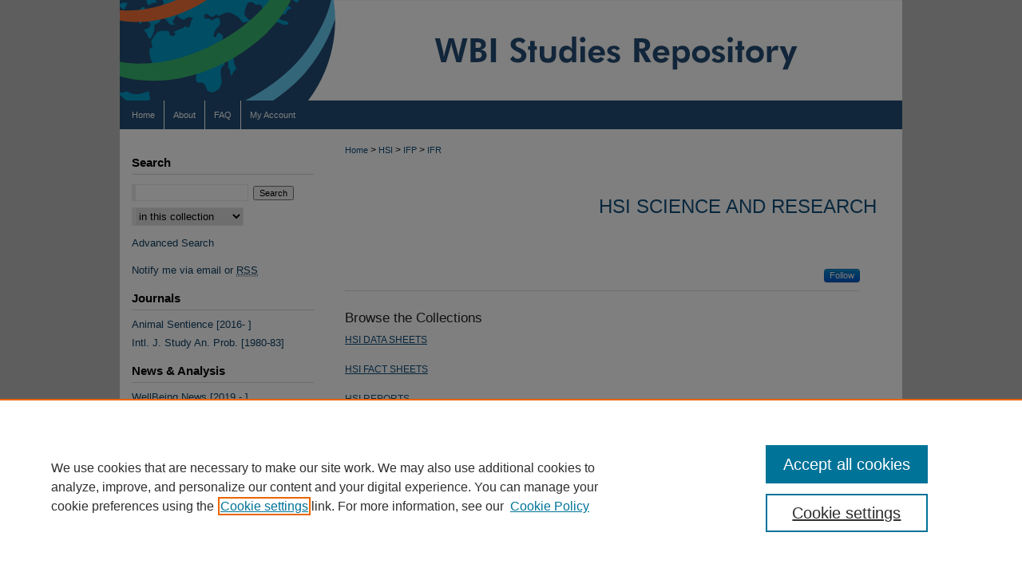

--- FILE ---
content_type: text/html; charset=UTF-8
request_url: https://www.wellbeingintlstudiesrepository.org/hsi_fap_science_and_research/
body_size: 4670
content:

<!DOCTYPE html>
<html lang="en">
<head><!-- inj yui3-seed: --><script type='text/javascript' src='//cdnjs.cloudflare.com/ajax/libs/yui/3.6.0/yui/yui-min.js'></script><script type='text/javascript' src='//ajax.googleapis.com/ajax/libs/jquery/1.10.2/jquery.min.js'></script><!-- Adobe Analytics --><script type='text/javascript' src='https://assets.adobedtm.com/4a848ae9611a/d0e96722185b/launch-d525bb0064d8.min.js'></script><script type='text/javascript' src=/assets/nr_browser_production.js></script>

<!-- def.1 -->
<meta charset="utf-8">
<meta name="viewport" content="width=device-width">
<title>
HSI SCIENCE AND RESEARCH | WellBeing International Research | WBI Studies Repository
</title>




<!-- sh.1 -->
<link rel="stylesheet" href="/ir-style.css" type="text/css" media="screen">
<link rel="stylesheet" href="/ir-custom.css" type="text/css" media="screen">
<link rel="stylesheet" href="ir-custom.css" type="text/css" media="screen">
<link rel="stylesheet" href="/ir-local.css" type="text/css" media="screen">
<link rel="stylesheet" href="ir-local.css" type="text/css" media="screen">
<link rel="stylesheet" href="/ir-print.css" type="text/css" media="print">
<link rel="alternate" type="application/rss+xml" title="Site Feed" href="/recent.rss">
<link rel="shortcut icon" href="/favicon.ico" type="image/x-icon">
<!--[if IE]>
<link rel="stylesheet" href="/ir-ie.css" type="text/css" media="screen">
<![endif]-->

<!-- JS -->
<script type="text/javascript" src="/assets/jsUtilities.js"></script>
<script type="text/javascript" src="/assets/footnoteLinks.js"></script>

<!-- end sh.1 -->




<script type="text/javascript">var pageData = {"page":{"environment":"prod","productName":"bpdg","language":"en","name":"ir_community","businessUnit":"els:rp:st"},"visitor":{}};</script>

</head>
<body >
<!-- FILE /srv/sequoia/main/data/www.wellbeingintlstudiesrepository.org/assets/header.pregen --><!-- FILE: /srv/sequoia/main/data/assets/site/mobile_nav.inc --><!--[if !IE]>-->
<script src="/assets/scripts/dc-mobile/dc-responsive-nav.js"></script>

<header id="mobile-nav" class="nav-down device-fixed-height" style="visibility: hidden;">
  
  
  <nav class="nav-collapse">
    <ul>
      <li class="menu-item active device-fixed-width"><a href="https://www.wellbeingintlstudiesrepository.org" title="Home" data-scroll >Home</a></li>
      <li class="menu-item device-fixed-width"><a href="https://www.wellbeingintlstudiesrepository.org/do/search/advanced/" title="Search" data-scroll ><i class="icon-search"></i> Search</a></li>
      <li class="menu-item device-fixed-width"><a href="https://www.wellbeingintlstudiesrepository.org/communities.html" title="Browse" data-scroll >Browse Subject Collections</a></li>
      <li class="menu-item device-fixed-width"><a href="/cgi/myaccount.cgi?context=" title="My Account" data-scroll >My Account</a></li>
      <li class="menu-item device-fixed-width"><a href="https://www.wellbeingintlstudiesrepository.org/about.html" title="About" data-scroll >About</a></li>
      <li class="menu-item device-fixed-width"><a href="https://network.bepress.com" title="Digital Commons Network" data-scroll ><img width="16" height="16" alt="DC Network" style="vertical-align:top;" src="/assets/md5images/8e240588cf8cd3a028768d4294acd7d3.png"> Digital Commons Network™</a></li>
    </ul>
  </nav>
</header>

<script src="/assets/scripts/dc-mobile/dc-mobile-nav.js"></script>
<!--<![endif]-->
<!-- FILE: /srv/sequoia/main/data/www.wellbeingintlstudiesrepository.org/assets/header.pregen (cont) -->
<!-- FILE: /srv/sequoia/main/data/www.wellbeingintlstudiesrepository.org/assets/ir_gtm.inc --><!-- FILE: /srv/sequoia/main/data/www.wellbeingintlstudiesrepository.org/assets/header.pregen (cont) -->



<div id="hsu">
	<div id="container">
		<a href="#main" class="skiplink" accesskey="2" >Skip to main content</a>

					
			<div id="header">
				<a href="https://www.wellbeingintlstudiesrepository.org" id="banner_link" title="WBI Studies Repository" >
					<img id="banner_image" alt="WBI Studies Repository" width='980' height='126' src="/assets/md5images/495d8b96ce03388d77ac0682fa93a23c.png">
				</a>	
				
			</div>
					
			<div id="navigation">
				<!-- FILE: /srv/sequoia/main/data/assets/site/ir_navigation.inc --><div id="tabs" role="navigation" aria-label="Main"><ul><li id="tabone"><a href="https://www.wellbeingintlstudiesrepository.org" title="Home" ><span>Home</span></a></li><li id="tabtwo"><a href="https://www.wellbeingintlstudiesrepository.org/about.html" title="About" ><span>About</span></a></li><li id="tabthree"><a href="https://www.wellbeingintlstudiesrepository.org/faq.html" title="FAQ" ><span>FAQ</span></a></li><li id="tabfour"><a href="https://www.wellbeingintlstudiesrepository.org/cgi/myaccount.cgi?context=  " title="My Account" ><span>My Account</span></a></li></ul></div>


<!-- FILE: /srv/sequoia/main/data/www.wellbeingintlstudiesrepository.org/assets/header.pregen (cont) -->
			</div>
		

		<div id="wrapper">
			<div id="content">
				<div id="main" class="text">


<!-- FILE: /srv/sequoia/main/data/assets/site/ir_breadcrumb.inc -->

<div class="crumbs" role="navigation" aria-label="Breadcrumb">
	<p>
	
	
			<a href="https://www.wellbeingintlstudiesrepository.org" class="ignore" >Home</a>
	
	
	
	
	
	
	
	
	
	
	 <span aria-hidden="true">&gt;</span> 
		<a href="https://www.wellbeingintlstudiesrepository.org/hsi" class="ignore" >HSI</a>
	
	
	
	
	
	
	 <span aria-hidden="true">&gt;</span> 
		<a href="https://www.wellbeingintlstudiesrepository.org/hsi_fap" class="ignore" >IFP</a>
	
	
	
	
	
	 <span aria-hidden="true">&gt;</span> 
		<a href="https://www.wellbeingintlstudiesrepository.org/hsi_fap_science_and_research" class="ignore" aria-current="page" >IFR</a>
	
	
	
	</p>
</div>


<!-- FILE: /srv/sequoia/main/data/assets/site/ir_community/index.html (cont) -->
<div class="clear">&nbsp;</div>
<!-- FILE: /srv/sequoia/main/data/assets/site/ir_community/ir_community_index.inc --><!-- FILE: /srv/sequoia/main/data/assets/site/ir_community/ir_community_header.inc --><div id="series-header">
<!-- FILE: /srv/sequoia/main/data/assets/site/ir_community/ir_community_logo.inc -->
<!-- FILE: /srv/sequoia/main/data/assets/site/ir_community/ir_community_header.inc (cont) --><h1 id="series-title"><a href="https://www.wellbeingintlstudiesrepository.org/hsi_fap_science_and_research" >HSI SCIENCE AND RESEARCH</a></h1></div>
<div class="clear">&nbsp;</div>
<div id="series-home">
<!-- FILE: /srv/sequoia/main/data/assets/site/ir_content_carousel.inc -->
<!-- FILE: /srv/sequoia/main/data/assets/site/ir_community/ir_community_header.inc (cont) -->
<!-- FILE: /srv/sequoia/main/data/assets/site/ir_community/ir_community_index.inc (cont) -->
<div class="intro"><!-- FILE: /srv/sequoia/main/data/assets/site/ir_community/community_intro.inc --><!-- FILE: /srv/sequoia/main/data/assets/site/ir_community/ir_community_index.inc (cont) --></div>
<p class="publication-follow">
  <span class="pull-right">
    <!-- FILE: /srv/sequoia/main/data/assets/site/nw_follow_ctx.inc -->
		<a rel="nofollow" href="https://network.bepress.com/api/follow/subscribe?publication=ZDJkNzI0NDYzMGMxNWM2ZA%3D%3D&amp;format=html" data-follow-set="publication:ZDJkNzI0NDYzMGMxNWM2ZA==" title="Follow HSI SCIENCE AND RESEARCH" class="btn followable" >Follow</a>
<!-- FILE: /srv/sequoia/main/data/assets/site/ir_community/ir_community_index.inc (cont) -->
  </span>
</p>
<h2 class="community-browse-heading"><span id="community_browse">Browse the Collections</span></h2>
<p><a href="https://www.wellbeingintlstudiesrepository.org/hsi_industry_statistics_fap" title="HSI DATA SHEETS" >HSI DATA SHEETS</a></p>
<p><a href="https://www.wellbeingintlstudiesrepository.org/hsi_fact_sheets_fap" title="HSI FACT SHEETS" >HSI FACT SHEETS</a></p>
<p><a href="https://www.wellbeingintlstudiesrepository.org/hsi_reps_fap" title="HSI REPORTS" >HSI REPORTS</a></p>
</div>

<!-- FILE: /srv/sequoia/main/data/assets/site/ir_community/index.html (cont) --><!-- FILE /srv/sequoia/main/data/assets/site/footer.pregen --></div>
	<div class="verticalalign">&nbsp;</div>
	<div class="clear">&nbsp;</div>

</div>

	<div id="sidebar" role="complementary">
	<!-- FILE: /srv/sequoia/main/data/assets/site/ir_sidebar_7_8.inc -->

	<!-- FILE: /srv/sequoia/main/data/assets/site/ir_sidebar_sort_sba.inc --><!-- FILE: /srv/sequoia/main/data/assets/site/ir_sidebar_custom_upper_7_8.inc -->

<!-- FILE: /srv/sequoia/main/data/assets/site/ir_sidebar_sort_sba.inc (cont) -->
<!-- FILE: /srv/sequoia/main/data/assets/site/ir_sidebar_search_7_8.inc --><h2>Search</h2>


	
<form method='get' action='https://www.wellbeingintlstudiesrepository.org/do/search/' id="sidebar-search">
	<label for="search" accesskey="4">
		
	</label>
		<div>
			<span class="border">
				<input type="text" name='q' class="search" id="search">
			</span> 
			<input type="submit" value="Search" class="searchbutton" style="font-size:11px;">
		</div>
	<label for="context" class="visually-hidden">
		Select context to search:
	</label> 
		<div>
			<span class="border">
				<select name="fq" id="context">
					
					
					
					
						<option value='virtual_ancestor_link:"https://www.wellbeingintlstudiesrepository.org/hsi_fap_science_and_research"'>in this collection</option>
					
					<option value='virtual_ancestor_link:"https://www.wellbeingintlstudiesrepository.org"'>in this repository</option>
					<option value='virtual_ancestor_link:"http:/"'>across all repositories</option>
				</select>
			</span>
		</div>
</form>

<p class="advanced">
	
		<a href="https://www.wellbeingintlstudiesrepository.org/do/search/advanced/?fq=virtual_ancestor_link:%22https://www.wellbeingintlstudiesrepository.org/hsi_fap_science_and_research%22" >
			Advanced Search
		</a>
	
	
</p>
<!-- FILE: /srv/sequoia/main/data/assets/site/ir_sidebar_sort_sba.inc (cont) -->
<!-- FILE: /srv/sequoia/main/data/assets/site/ir_sidebar_notify_7_8.inc -->
	<ul id="side-notify">
		<li class="notify">
			<a href="https://www.wellbeingintlstudiesrepository.org/announcements.html" title="Email or RSS Notifications" >
				Notify me via email or <acronym title="Really Simple Syndication">RSS</acronym>
			</a>
		</li>
	</ul>





<!-- FILE: /srv/sequoia/main/data/assets/site/urc_badge.inc -->






<!-- FILE: /srv/sequoia/main/data/assets/site/ir_sidebar_notify_7_8.inc (cont) -->

<!-- FILE: /srv/sequoia/main/data/assets/site/ir_sidebar_sort_sba.inc (cont) -->
<!-- FILE: /srv/sequoia/main/data/www.wellbeingintlstudiesrepository.org/assets/ir_sidebar_custom_middle_7_8.inc --><h2>Journals <!-- &amp; Newsletter --></h2>
<ul>

	<li><a href="https://www.wellbeingintlstudiesrepository.org/animsent" >Animal Sentience [2016- ]</a></li>

	<li><a href="https://www.wellbeingintlstudiesrepository.org/ijsap/all_issues.html" >Intl. J. Study An. Prob. [1980-83]</a></li>
</ul>

<h2>News &amp; Analysis</h2>
<ul>
	<li><a href="https://www.wellbeingintlstudiesrepository.org/wbn/all_issues.html" >WellBeing News [2019 - ]</a></li>
	<li><a href="https://www.wellbeingintlstudiesrepository.org/herzog.html" >Herzog</a></li>
</ul><!-- FILE: /srv/sequoia/main/data/assets/site/ir_sidebar_sort_sba.inc (cont) -->
<!-- FILE: /srv/sequoia/main/data/www.wellbeingintlstudiesrepository.org/assets/ir_sidebar_browse.inc --><h2>Browse</h2>
<ul id="side-browse">
<li><a href="https://www.wellbeingintlstudiesrepository.org/exhibit/nexus/" >Nexus Resource Document</a></li>
<li class="collections"><a href="https://www.wellbeingintlstudiesrepository.org/communities.html" title="Browse by Subject Collections" >Subject Collections</a></li>
<li><a href="https://www.wellbeingintlstudiesrepository.org/ebooks/" >Books</a></li>

	<li class="author"><a href="https://www.wellbeingintlstudiesrepository.org/authors.html" title="Browse by Author" >Authors</a></li>
</ul>





<!-- FILE: /srv/sequoia/main/data/assets/site/ir_sidebar_sort_sba.inc (cont) -->
<!-- FILE: /srv/sequoia/main/data/www.wellbeingintlstudiesrepository.org/assets/ir_sidebar_author_7_8.inc --><h2>Resources</h2>






	<ul id="side-author">
		<li class="author">
			<a href="https://www.wellbeingintlstudiesrepository.org/authors.html" title="Browse by Author" >
				Author Index
			</a>
		</li>
		<li class="faq">
			<a href="https://www.wellbeingintlstudiesrepository.org/faq.html" title="Author FAQs" >
				Author FAQs
			</a>
		</li>
		<li class="author">
			<a href="https://www.wellbeingintlstudiesrepository.org/sw_gallery.html" title="Browse by Author" >
				Author Gallery
			</a>
		</li>
		
		
		
	</ul>




<!-- FILE: /srv/sequoia/main/data/assets/site/ir_sidebar_sort_sba.inc (cont) -->
<!-- FILE: /srv/sequoia/main/data/www.wellbeingintlstudiesrepository.org/assets/ir_sidebar_custom_lower_7_8.inc --><!-- FILE: /srv/sequoia/main/data/assets/site/ir_sidebar_homepage_links_7_8.inc -->

<!-- FILE: /srv/sequoia/main/data/www.wellbeingintlstudiesrepository.org/assets/ir_sidebar_custom_lower_7_8.inc (cont) -->
	

<!-- FILE: /srv/sequoia/main/data/assets/site/ir_sidebar_sort_sba.inc (cont) -->
<!-- FILE: /srv/sequoia/main/data/assets/site/ir_sidebar_sw_links_7_8.inc -->

	
		
	


	<!-- FILE: /srv/sequoia/main/data/assets/site/ir_sidebar_sort_sba.inc (cont) -->

<!-- FILE: /srv/sequoia/main/data/assets/site/ir_sidebar_geolocate.inc --><!-- FILE: /srv/sequoia/main/data/assets/site/ir_geolocate_enabled_and_displayed.inc -->

<!-- FILE: /srv/sequoia/main/data/assets/site/ir_sidebar_geolocate.inc (cont) -->

<!-- FILE: /srv/sequoia/main/data/assets/site/ir_sidebar_sort_sba.inc (cont) -->
<!-- FILE: /srv/sequoia/main/data/www.wellbeingintlstudiesrepository.org/assets/ir_sidebar_custom_lowest_7_8.inc --><a href="https://wellbeingintl.org/" >
	<img alt="WellBeing International" width='220' height='60' src="/assets/md5images/829241a967e4b799592488619ed8a584.gif">
</a>

<p>WellBeing International seeks to achieve optimal well-being for the triad of People, Animals and Environment (PAE) emphasizing the intersections of the three elements, through the following approaches to build global health and happiness: Global Awareness, Cooperation &amp; Partnership and Science &amp; Technology.</p>

<div id="sidebardonate">

<p>Please consider making a donation to help support the Repository.</p>

<p><a href="https://wellbeingintl.org/wbisr-support/" class="button" >Donate</a></p>

<p class="smalltext">WellBeing International® is a U.S. 501(c)(3) nonprofit, tax-exempt charitable organization. All donations made through this link will be earmarked for the operation of the WBI Studies Repository.</p>

</div>




<!-- FILE: /srv/sequoia/main/data/assets/site/ir_sidebar_sort_sba.inc (cont) -->
<!-- FILE: /srv/sequoia/main/data/assets/site/ir_sidebar_7_8.inc (cont) -->



<!-- FILE: /srv/sequoia/main/data/assets/site/footer.pregen (cont) -->
	<div class="verticalalign">&nbsp;</div>
	</div>

</div>

<!-- FILE: /srv/sequoia/main/data/www.wellbeingintlstudiesrepository.org/assets/ir_footer_content.inc --><div id="footer">
	
	
	<!-- FILE: /srv/sequoia/main/data/assets/site/ir_bepress_logo.inc --><div id="bepress">

<a href="https://www.elsevier.com/solutions/digital-commons" title="Elsevier - Digital Commons" >
	<em>Elsevier - Digital Commons</em>
</a>

</div>
<!-- FILE: /srv/sequoia/main/data/www.wellbeingintlstudiesrepository.org/assets/ir_footer_content.inc (cont) -->
		<div id="footer-links">
		<p>
			<a href="https://www.wellbeingintlstudiesrepository.org" title="Home page" accesskey="1" >
					Home
			</a> | 
			<a href="https://www.wellbeingintlstudiesrepository.org/about.html" title="About" >
					About
			</a> | 
			<a href="https://www.wellbeingintlstudiesrepository.org/faq.html" title="FAQ" >
					FAQ
			</a> | 
			<a href="/cgi/myaccount.cgi?context=" title="My Account Page" accesskey="3" >
					My Account
			</a> | 
			<a href="https://www.wellbeingintlstudiesrepository.org/accessibility.html" title="Accessibility Statement" accesskey="0" >
					Accessibility Statement
			</a>
		</p>
		<p>
        <a class="secondary-link" href="http://www.bepress.com/privacy.html" title="Privacy Policy" >
                                Privacy
        </a>
        <a class="secondary-link" href="http://www.bepress.com/copyright_infringement.html" title="Copyright Policy" >
                                Copyright
        </a> 
</p>		</div>
	
</div>
<!-- FILE: /srv/sequoia/main/data/assets/site/footer.pregen (cont) -->

</div>
</div>

<!-- FILE: /srv/sequoia/main/data/www.wellbeingintlstudiesrepository.org/assets/ir_analytics.inc -->
<script>
  (function(i,s,o,g,r,a,m){i['GoogleAnalyticsObject']=r;i[r]=i[r]||function(){
  (i[r].q=i[r].q||[]).push(arguments)},i[r].l=1*new Date();a=s.createElement(o),
  m=s.getElementsByTagName(o)[0];a.async=1;a.src=g;m.parentNode.insertBefore(a,m)
  })(window,document,'script','//www.google-analytics.com/analytics.js','ga');

  ga('create', 'UA-42891787-45', 'animalstudiesrepository.org');
  ga('send', 'pageview');

</script>
<!-- FILE: /srv/sequoia/main/data/assets/site/footer.pregen (cont) -->

<script type='text/javascript' src='/assets/scripts/bpbootstrap-20160726.pack.js'></script><script type='text/javascript'>BPBootstrap.init({appendCookie:''})</script></body></html>
